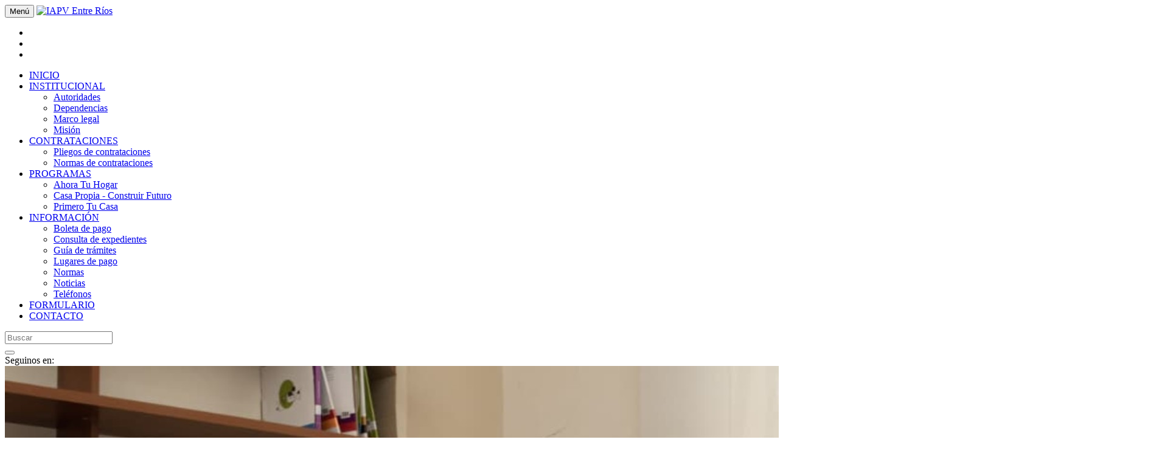

--- FILE ---
content_type: text/html; charset=ISO-8859-1
request_url: https://www.iapv.gov.ar/
body_size: 32812
content:
<!DOCTYPE html>
<html lang="es">
<head>
<meta charset="ISO-8859-1"/>
<meta http-equiv="X-UA-Compatible" content="IE=edge">
<meta name="viewport" content="width=device-width, initial-scale=1">
<base href="/"/>
<title>IAPV Entre R&iacute;os</title>
<meta name="description" content=""/>
<meta name="keywords" content=""/>
<meta name="robots" content="index,follow"/>
<meta name="copyright" content="IAPV Entre R&iacute;os"/>
<meta name="author" content="IAPV Entre R&iacute;os - &Aacute;rea Tecnolog&iacute;a de la Informaci&oacute;n"/>
<link type="image/x-icon" href="/favicon.ico" rel="icon"/>

<!-- OpenGraph -->
<meta property="og:url" content="https://www.iapv.gov.ar/"/>
<meta property="og:site_name" content="IAPV Entre R&iacute;os"/>
<meta property="og:title" content="Instituto Aut&aacute;rquico de Planeamiento y Vivienda de Entre R&iacute;os"/>
<meta property="og:description" content=""/>
<meta property="og:image" content="https://www.iapv.gob.ar/web-sitio/imgs/portada_1200.jpg" />
<meta property="og:type" content="Article" />
<meta property="og:locale" content="es_LA" />

<!-- CSS -->
<link rel="stylesheet" href="/web-framework/lib_sitio/bootstrap-3.3.7/css/bootstrap.min.css?ver=1-260116.2">
<link rel="stylesheet" type="text/css" href="/web-framework/lib_js/jquery/jquery-ui-1.12.1/jquery-ui.css?ver=1-260116.2"/>
<link rel="stylesheet" type="text/css" href="/web-framework/lib_js/HoldOn/HoldOn.min.css?ver=1-260116.2"/>
<link rel="stylesheet" type="text/css" href="/web-framework/lib_js/Lobibox/lobibox.min.css?ver=1-260116.2"/>
<link rel="stylesheet" type="text/css" href="/web-framework/imgs/fontawesome-free-5.15.3/css/all.min.css?ver=1-260116.2"/>
<link rel="stylesheet" type="text/css" href="/web-framework/lib_sitio/hover.css-2.3.2/hover.css?ver=1-260116.2"/>
<link rel="stylesheet" type="text/css" href="/web-sitio/css/estilo.css?ver=1-260116.2"/>
<link rel='stylesheet' type='text/css' href='/web-framework/lib_sitio/wow/animate.min.css?ver=1-260116.2'/>

<!-- JS -->
<script type='text/javascript' src='/web-framework/lib_js/jquery/jquery-2.2.4.min.js?ver=1-260116.2'></script>
<script type='text/javascript' src='/web-framework/lib_js/jquery/jquery-ui-1.12.1/jquery-ui.min.js?ver=1-260116.2'></script>
<script type='text/javascript' src='/web-framework/lib_js/jquery/jquery-ui-1.12.1/jquery-ui.datepicker-es.js?ver=1-260116.2'></script>
<script>$.widget.bridge('uibutton', $.ui.button); $.widget.bridge('uitooltip', $.ui.tooltip);</script>
<script type='text/javascript' src='/web-framework/lib_sitio/bootstrap-3.3.7/js/bootstrap.min.js?ver=1-260116.2'></script>
<script type='text/javascript' src='/web-framework/lib_js/HoldOn/HoldOn.min.js?ver=1-260116.2'></script>
<script type='text/javascript' src='/web-framework/lib_js/Lobibox/lobibox.min.js?ver=1-260116.2'></script>
<script type='text/javascript' src='/web-framework/lib_js/funcFrameworkSitio.min.js?ver=1-260116.2'></script>
<script type='text/javascript' src='/web-framework/lib_js/funcVarias.min.js?ver=1-260116.2'></script>
<script type='text/javascript' src='/web-sitio/lib_js/funcSitio.min.js?ver=1-260116.2'></script>
<!--[if lt IE 9]>
<script src='/web-framework/lib_sitio/html5shiv.min.js?ver=1-260116.2'></script>
<script src='/web-framework/lib_sitio/respond.min.js?ver=1-260116.2'></script>
<![endif]-->
<script type='text/javascript' src='/web-framework/lib_sitio/slick-1.8.1/slick.js?ver=1-260116.2'></script>
<script type='text/javascript' src='/web-framework/lib_sitio/wow/wow.min.js?ver=1-260116.2'></script>

<!-- Código JS Inicial-->
<script type='text/javascript'>
//<![CDATA[
var cRutaFramework= '/web-framework/';
var nAcceso= 3;
var cPrefijoCookie= 'SisExt_IAPV';
var nSubsitio= 0;
//]]>
</script>

<!-- Google tag (gtag.js) -->
<script async src='https://www.googletagmanager.com/gtag/js?id=G-C8GWJN82J7'></script>
<script>
  window.dataLayer = window.dataLayer || [];
  function gtag(){dataLayer.push(arguments);}
  gtag('js', new Date());

  gtag('config', 'G-C8GWJN82J7');
</script>
</head>
<body>

<!-- Barra de navegación-->
<nav id="logos" class="navbar navbar-default" role="navigation">
<div class="container-fluid-iapv">
	<div class="row ">
		<div class="col-md-10">

			<!-- Menú toggle -->
			<button type="button" class="navbar-toggle collapsed" data-toggle="collapse" data-target="#menu" aria-expanded="false" aria-controls="menu">
			<span class="sr-only">Menú</span>
			<span class="icon-bar"></span>
			<span class="icon-bar"></span>
			<span class="icon-bar"></span>
			</button>

			<!-- Logo IAPV -->
			<a href="/">
				<img class="logo-iapv" src="/web-sitio/imgs/logo-iapv.png?ver=1-260116.2" alt="IAPV Entre Ríos"/>
			</a>

		</div>

		<div id="botoneraSocial" class="col-md-2 hidden-sm hidden-xs">
			<ul  class="nav navbar-nav navbar-right">
				<li>
					<a href="https://www.facebook.com/iapv.entrerios/" target="_blank">
						<i class="fab fa-facebook-f"></i>
					</a>
				</li>
				<li>
					<a href="https://www.instagram.com/iapventrerios.oficial/" target="_blank">
						<i class="fab fa-instagram"></i>
					</a>
				</li>
				<li>
					<a href="https://www.youtube.com/channel/UCGh1ytrwEf5HpiX2hEErf9g" target="_blank">
						<i class="fab fa-youtube"/></i>
					</a>
				</li>
			</ul>
		</div>

		<!-- Logo ER -->
		<!-- <div class="col-md-6 text-right hidden-md hidden-sm hidden-xs">
			<a href="https://www.entrerios.gov.ar" target="_blank">
				<img class="img-responsive logo-er" src="/web-sitio/imgs/logo-er.png?ver=1-260116.2" alt="Gobierno de Entre Ríos"/>
			</a>
		</div> -->

	</div>
</div>
</nav>

<nav id="menu" class="navbar navbar-default navbar-collapse collapse navbar-ex1-collapse" role="navigation">
<div class="container-fluid-iapv">
	<div class="row">

	    <!-- Menú -->
		<ul class="nav navbar-nav" role="navigation">
		<li><a href='https://www.iapv.gov.ar'>INICIO</a></li>
<li class='dropdown'>
<a href='#' class='dropdown-toggle' data-toggle='dropdown' role='button' aria-haspopup='true' aria-expanded='false'>INSTITUCIONAL <span class='caret'></span></a>
<ul class='dropdown-menu'>
<li><a href='/seccion/articulos/7/autoridades'>Autoridades</a></li>
<li><a href='/seccion/articulos/2009/dependencias'>Dependencias</a></li>
<li><a href='/seccion/articulos/9/marco-legal'>Marco legal</a></li>
<li><a href='/seccion/articulos/8/mision'>Misión</a></li>
</ul>
</li>
<li class='dropdown'>
<a href='#' class='dropdown-toggle' data-toggle='dropdown' role='button' aria-haspopup='true' aria-expanded='false'>CONTRATACIONES <span class='caret'></span></a>
<ul class='dropdown-menu'>
<li><a href='/seccion/articulos-grupo/20/pliegos-de-contrataciones'>Pliegos de contrataciones</a></li>
<li><a href='/seccion/articulos/2193/normas-de-contrataciones'>Normas de contrataciones</a></li>
</ul>
</li>
<li class='dropdown'>
<a href='#' class='dropdown-toggle' data-toggle='dropdown' role='button' aria-haspopup='true' aria-expanded='false'>PROGRAMAS <span class='caret'></span></a>
<ul class='dropdown-menu'>
<li><a href='/seccion/articulos/2207/acerca-del-programa'>Ahora Tu Hogar</a></li>
<li><a href='/seccion/articulos/2041/programa-nacional-casa-propia-construir-futuro'>Casa Propia - Construir Futuro</a></li>
<li><a href='/seccion/articulos/2197/programa-primero-tu-casa'>Primero Tu Casa</a></li>
</ul>
</li>
<li class='dropdown'>
<a href='#' class='dropdown-toggle' data-toggle='dropdown' role='button' aria-haspopup='true' aria-expanded='false'>INFORMACIÓN <span class='caret'></span></a>
<ul class='dropdown-menu'>
<li><a href='/seccion/descargar-boleta'>Boleta de pago</a></li>
<li><a href='/seccion/expedientes'>Consulta de expedientes</a></li>
<li><a href='/seccion/articulos-grupo/1/guia-de-tramites'>Guía de trámites</a></li>
<li><a href='/seccion/articulos/11/lugares-de-pago'>Lugares de pago</a></li>
<li><a href='/seccion/articulos-grupo/21/normas'>Normas</a></li>
<li><a href='/seccion/noticias-listado'>Noticias</a></li>
<li><a href='/seccion/articulos/12/telefonos'>Teléfonos</a></li>
</ul>
</li>
<li><a href='/seccion/formulario'>FORMULARIO</a></li>
<li><a href='/seccion/contacto'>CONTACTO</a></li>
		</ul>

    	<!-- Búsqueda -->
    	<form class="navbar-form navbar-right" id="frmBusqueda" method="GET" action="buscador/" onsubmit="buscar();return false;" role="search">
			<div class="input-group">
				<input type="text" class="form-control" placeholder="Buscar" name="busqueda" id="busqueda" value="" onkeypress="controlarEnter(event,'buscar();');">
				<div class="input-group-btn">
					<button class="btn btn-default" type="submit">
						<i class="fas fa-search" style="color:#a7d9d8"></i>
					</button>
				</div>
			</div>
		</form>

		<div class="footerSocial hidden-lg hidden-md">
			<span>Seguinos en:</span>
			<a class="hvr-grow-shadow" href="https://www.facebook.com/iapv.entrerios/" target="_blank">
				<span class="fa-stack fa-2x">
					<i class="fas fa-circle fa-stack-2x"></i>
					<i class="fab fa-facebook-f fa-stack-1x fa-inverse"></i>
				</span>
			</a>
			<a class="hvr-grow-shadow" href="https://www.instagram.com/iapventrerios.oficial/" target="_blank">
				<span class="fa-stack fa-2x">
					<i class="fas fa-circle fa-stack-2x"></i>
					<i class="fab fa-instagram fa-stack-1x fa-inverse"></i>
				</span>
			</a>
			<a class="hvr-grow-shadow" href="https://www.youtube.com/channel/UCGh1ytrwEf5HpiX2hEErf9g" target="_blank">
				<span class="fa-stack fa-2x">
					<i class="fas fa-circle fa-stack-2x"></i>
					<i class="fab fa-youtube fa-stack-1x fa-inverse"></i>
				</span>
			</a>
		</div>

	</div>
</div>
</nav>


<!-- Contenido de la sección -->

	
	

<!-- *********************************************************************** -->

<div class="container-fluid-iapv">
	<div class="row">

		<!-- Contenedor Central -->
		<div class="col-lg-6 col-md-12 col-sm-12 col-xs-12 clearfix ">

			<!-- Carrusellllll ----------------------------------------------------------------- -->
			<!-- Slider -->
			<div id="divSlider" class="carousel slide container-fluid-iapv no-padding" data-ride="carousel" data-pause="hover">
				<div class="carousel-inner" role="listbox">
								<div class="item active">
					<img src="/descarga/imagenes/noticias/3216/98591_t1920g.jpg?ver=1-260116.1" class="img-responsive center-block hidden-sm hidden-xs"/>
					<img src="/descarga/imagenes/noticias/3216/98591_t720.jpg?ver=1-260116.1" class="img-responsive center-block hidden-lg hidden-md"/>
					<div class="carousel-caption">
						<h3><a href="/seccion/noticias/3216/analizaron-la-politica-habitacional-en-localidades">Analizaron la política habitacional en localidades de los departamentos Federación y Tala</a></h3>
					</div>
					</div>
								<div class="item ">
					<img src="/descarga/imagenes/noticias/3215/97628_t1920g.jpg?ver=1-260116.1" class="img-responsive center-block hidden-sm hidden-xs"/>
					<img src="/descarga/imagenes/noticias/3215/97628_t720.jpg?ver=1-260116.1" class="img-responsive center-block hidden-lg hidden-md"/>
					<div class="carousel-caption">
						<h3><a href="/seccion/noticias/3215/se-iniciara-la-construccion-de-10-viviendas-en-ald">Se iniciará la construcción de 10 viviendas en Aldea San Antonio</a></h3>
					</div>
					</div>
								<div class="item ">
					<img src="/descarga/imagenes/noticias/3214/97454_t1920g.jpg?ver=1-260116.1" class="img-responsive center-block hidden-sm hidden-xs"/>
					<img src="/descarga/imagenes/noticias/3214/97454_t720.jpg?ver=1-260116.1" class="img-responsive center-block hidden-lg hidden-md"/>
					<div class="carousel-caption">
						<h3><a href="/seccion/noticias/3214/comenzo-la-obra-de-un-albergue-estudiantil-en-el-m">Comenzó la obra de un albergue estudiantil en el marco del proyecto Granja Modelo en Villaguay</a></h3>
					</div>
					</div>
							</div>

				<!-- Controles -->
				<a class="left carousel-control" href="#divSlider" role="button" data-slide="prev">
				<span class="glyphicon glyphicon-chevron-left" aria-hidden="true"></span>
				<span class="sr-only">Anterior</span>
				</a>
				<a class="right carousel-control" href="#divSlider" role="button" data-slide="next">
				<span class="glyphicon glyphicon-chevron-right" aria-hidden="true"></span>
				<span class="sr-only">Siguiente</span>
				</a>
			</div>
			<!-- FIN -Carrusellllll ----------------------------------------------------------------- -->
		</div>

		<!-- imagenes destacadas a la derecha del carrusel-->
		<div class="col-lg-6 col-md-12 col-sm-12 col-xs-12 clearfix ">

			<div class="row">

								<div class="accesoRapidoNew col-lg-3 col-md-3 col-sm-6 col-xs-6 text-center">
					<a href="/sistemas/inscripciones">
					<div class="accesoRapidoNew_item">
						<img class="img-responsive center-block" src="/web-sitio/imgs/accesos_registro.png"/>
						<p>INSCRIPCIONES</p>
					</div>
					</a>
				</div>

								<div class="accesoRapidoNew col-lg-3 col-md-3 col-sm-6 col-xs-6 text-center">
					<a href="/seccion/expedientes">
					<div class="accesoRapidoNew_item">
						<img class="img-responsive center-block" src="/web-sitio/imgs/accesos_expedientes.png"/>
						<p>EXPEDIENTES</p>
					</div>
					</a>
				</div>

								<div class="accesoRapidoNew col-lg-3 col-md-3 col-sm-6 col-xs-6 text-center">
					<a href="https://pagos.asjservicios.com.ar:8092/?E=8546" target="_blank">
					<div class="accesoRapidoNew_item">
						<img class="img-responsive center-block" src="/web-sitio/imgs/accesos_botondepago.png"/>
						<p>BOTÓN DE PAGO</p>
					</div>
					</a>
				</div>

								<div class="accesoRapidoNew col-lg-3 col-md-3 col-sm-6 col-xs-6 text-center">
					<a href="/sistemas/micuenta">
					<div class="accesoRapidoNew_item">
						<img class="img-responsive center-block" src="/web-sitio/imgs/accesos_micuenta.png"/>
						<p>MI CUENTA</p>
					</div>
					</a>
				</div>

				<div class="accesoRapidoNew_Destacado col-lg-6 col-md-6 col-sm-6 col-xs-6">
					<a href="/seccion/articulos/2208/linea-creditos">
					<img src="/web-sitio/imgs/acceso_destacado_ahoratuhogar.jpg?ver=1-260116.2" class="img-responsive" alt="" />
					</a>
				</div>
				<div class="accesoRapidoNew_Destacado col-lg-6 col-md-6 col-sm-6 col-xs-6">
					<a href="/seccion/articulos/2209/linea-municipios">
					<img src="/web-sitio/imgs/acceso_destacado_ahoratuhogar2.jpg?ver=1-260116.2" class="img-responsive" alt="" />
					</a>
				</div>
			</div>

		</div>

	</div><!-- fin row -->
	</div> <!-- fin Contenedor Fliudo General -->

<!--********************************** -->


	

	

	
	
	

	<!-- Noticias -->
	<div class="divNoticias container-fluid-iapv">
	<div class="container tituloHome"><h2><span>Noticias</span></h2></div>
	<div class="row">
		
			<div class="col-lg-3 col-md-6 col-sm-12">
				<a href='/seccion/noticias/3216/analizaron-la-politica-habitacional-en-localidades'><img src='/descarga/imagenes/noticias/3216/98591_t720.jpg?ver=1-260116.1' class='img-responsive center-block' alt='Analizaron la política habitacional en localidades de los departamentos Federación y Tala'/></a>
				<h3><a href="/seccion/noticias/3216/analizaron-la-politica-habitacional-en-localidades">Analizaron la política habitacional en localidades de los departamentos Federación y Tala</a></h3>
				<p>El presidente del Instituto Autárquico de Planeamiento y Vivienda (IAPV), Manuel Schönhals, mantuvo reuniones de trabajo con los intendentes de Villa del Rosario (departamento Federación) y Rosario del Tala, Vanina Perini y Juan Ramón Medina, con el objetivo de analizar la demanda habitacional de ambas localidades y avanzar en acciones conjuntas..</p>
				<a href="/seccion/noticias/3216/analizaron-la-politica-habitacional-en-localidades" class="hidden-xs hidden-sm">Leer más</a>
			</div>

		
			<div class="col-lg-3 col-md-6 col-sm-12">
				<a href='/seccion/noticias/3215/se-iniciara-la-construccion-de-10-viviendas-en-ald'><img src='/descarga/imagenes/noticias/3215/97628_t720.jpg?ver=1-260116.1' class='img-responsive center-block' alt='Se iniciará la construcción de 10 viviendas en Aldea San Antonio'/></a>
				<h3><a href="/seccion/noticias/3215/se-iniciara-la-construccion-de-10-viviendas-en-ald">Se iniciará la construcción de 10 viviendas en Aldea San Antonio</a></h3>
				<p>El Gobierno de Entre Ríos, por medio del Instituto Autárquico de Planeamiento y Vivienda (IAPV), formalizó el inicio de obra para la construcción de 10 viviendas en la localidad de Aldea San Antonio, departamento Gualeguaychú..</p>
				<a href="/seccion/noticias/3215/se-iniciara-la-construccion-de-10-viviendas-en-ald" class="hidden-xs hidden-sm">Leer más</a>
			</div>

		
			<div class="divNoticias_Separador hidden-xs hidden-sm hidden-lg clear"></div>
		
			<div class="col-lg-3 col-md-6 col-sm-12">
				<a href='/seccion/noticias/3214/comenzo-la-obra-de-un-albergue-estudiantil-en-el-m'><img src='/descarga/imagenes/noticias/3214/97454_t720.jpg?ver=1-260116.1' class='img-responsive center-block' alt='Comenzó la obra de un albergue estudiantil en el marco del proyecto Granja Modelo en Villaguay'/></a>
				<h3><a href="/seccion/noticias/3214/comenzo-la-obra-de-un-albergue-estudiantil-en-el-m">Comenzó la obra de un albergue estudiantil en el marco del proyecto Granja Modelo en Villaguay</a></h3>
				<p>En el marco del proyecto para la construcción de una Granja Modelo en la ciudad de Villaguay, se dio inicio a la obra de un albergue estudiantil en la escuela Agrotécnica N° 2 Justo José de Urquiza, una iniciativa orientada a fortalecer la formación técnica y productiva de los estudiantes..</p>
				<a href="/seccion/noticias/3214/comenzo-la-obra-de-un-albergue-estudiantil-en-el-m" class="hidden-xs hidden-sm">Leer más</a>
			</div>

		
			<div class="col-lg-3 col-md-6 col-sm-12">
				<a href='/seccion/noticias/3213/se-iniciara-la-construccion-de-22-viviendas-en-vil'><img src='/descarga/imagenes/noticias/3213/97327_t720.jpg?ver=1-260116.1' class='img-responsive center-block' alt='Se iniciará la construcción de 22 viviendas en Villa Elisa'/></a>
				<h3><a href="/seccion/noticias/3213/se-iniciara-la-construccion-de-22-viviendas-en-vil">Se iniciará la construcción de 22 viviendas en Villa Elisa</a></h3>
				<p>El Gobierno de Entre Ríos, a través del Instituto Autárquico de Planeamiento y Vivienda (IAPV), avanzó con la firma del acta de inicio de obra para la ejecución de 22 viviendas en la localidad de Villa Elisa, departamento Colón..</p>
				<a href="/seccion/noticias/3213/se-iniciara-la-construccion-de-22-viviendas-en-vil" class="hidden-xs hidden-sm">Leer más</a>
			</div>

		
			<div class="divNoticias_Separador hidden-xs hidden-sm hidden-md clear"></div>
		
			<div class="col-lg-3 col-md-6 col-sm-12">
				<a href='/seccion/noticias/3212/autoridades-del-iapv-recorrieron-obras-de-infraest'><img src='/descarga/imagenes/noticias/3212/96711_t720.jpg?ver=1-260116.1' class='img-responsive center-block' alt='Autoridades del IAPV recorrieron obras de infraestructura en el barrio Humedales del Oeste en Paraná'/></a>
				<h3><a href="/seccion/noticias/3212/autoridades-del-iapv-recorrieron-obras-de-infraest">Autoridades del IAPV recorrieron obras de infraestructura en el barrio Humedales del Oeste en Paraná</a></h3>
				<p>El presidente del Instituto Autárquico de Planeamiento y Vivienda (IAPV), Manuel Schönhals, recorrió las obras de infraestructura que el organismo ejecuta en el barrio Humedales del Oeste, correspondiente al conjunto habitacional Paraná 500 Viviendas..</p>
				<a href="/seccion/noticias/3212/autoridades-del-iapv-recorrieron-obras-de-infraest" class="hidden-xs hidden-sm">Leer más</a>
			</div>

		
			<div class="col-lg-3 col-md-6 col-sm-12">
				<a href='/seccion/noticias/3211/comenzara-la-construccion-de-26-viviendas-en-arang'><img src='/descarga/imagenes/noticias/3211/96566_t720.jpg?ver=1-260116.1' class='img-responsive center-block' alt='Comenzará la construcción de 26 viviendas en Aranguren'/></a>
				<h3><a href="/seccion/noticias/3211/comenzara-la-construccion-de-26-viviendas-en-arang">Comenzará la construcción de 26 viviendas en Aranguren</a></h3>
				<p>El Gobierno de Entre Ríos, a través del Instituto Autárquico de Planeamiento y Vivienda (IAPV), firmó el acta de inicio de obra para la ejecución de 26 viviendas en la localidad de Aranguren, departamento Nogoyá..</p>
				<a href="/seccion/noticias/3211/comenzara-la-construccion-de-26-viviendas-en-arang" class="hidden-xs hidden-sm">Leer más</a>
			</div>

		
			<div class="divNoticias_Separador hidden-xs hidden-sm hidden-lg clear"></div>
		
			<div class="col-lg-3 col-md-6 col-sm-12">
				<a href='/seccion/noticias/3210/se-firmaron-actas-para-la-construccion-de-vivienda'><img src='/descarga/imagenes/noticias/3210/95584_t720.jpg?ver=1-260116.1' class='img-responsive center-block' alt='Se firmaron actas para la construcción de viviendas en Gobernador Mansilla y Santa Anita'/></a>
				<h3><a href="/seccion/noticias/3210/se-firmaron-actas-para-la-construccion-de-vivienda">Se firmaron actas para la construcción de viviendas en Gobernador Mansilla y Santa Anita</a></h3>
				<p>El Gobierno de Entre Ríos, a través del Instituto Autárquico de Planeamiento y Vivienda (IAPV), firmó dos actas de inicio de obra para la ejecución de 10 unidades habitacionales en cada una de estas localidades, ubicadas en los departamentos Tala y Uruguay..</p>
				<a href="/seccion/noticias/3210/se-firmaron-actas-para-la-construccion-de-vivienda" class="hidden-xs hidden-sm">Leer más</a>
			</div>

		
			<div class="col-lg-3 col-md-6 col-sm-12">
				<a href='/seccion/noticias/3209/frigerio-entrego-viviendas-a-100-familias-de-guale'><img src='/descarga/imagenes/noticias/3209/94784_t720.jpg?ver=1-260116.1' class='img-responsive center-block' alt='Frigerio entregó viviendas a 100 familias de Gualeguay'/></a>
				<h3><a href="/seccion/noticias/3209/frigerio-entrego-viviendas-a-100-familias-de-guale">Frigerio entregó viviendas a 100 familias de Gualeguay</a></h3>
				<p>El gobernador Rogelio Frigerio encabezó este jueves la entrega de 100 nuevas viviendas en Gualeguay, que fueron construidas con financiamiento nacional del ex Programa Reconstruir, a partir de un trabajo  entre el gobierno provincial y la municipalidad..</p>
				<a href="/seccion/noticias/3209/frigerio-entrego-viviendas-a-100-familias-de-guale" class="hidden-xs hidden-sm">Leer más</a>
			</div>

		
			<div class="divNoticias_Separador hidden-xs hidden-sm hidden-md clear"></div>
		
	</div>
	<div class="btnVerMas row text-center">
		<a href="/seccion/noticias-listado" class="btn btn-default" role="button">Ver todas las noticias</a>
	</div>
	</div>

	<!-- fin noticias -->
	

	
	

	
	<!-- Lugares de pago-->
	<div class="container-fluid-iapv">
		<div class="container tituloHome"><h2><span>Lugares de pago</span></h2></div>
		<div id="lugaresPago">
			<section class="lugaresPago slider">
								<div class="slide"><img class="card-img-top" src="/descarga/imagenes/articulos/11/15021.png?ver=1-260116.1" alt="Banco Entre Ríos"/></div>
								<div class="slide"><img class="card-img-top" src="/descarga/imagenes/articulos/11/15023.png?ver=1-260116.1" alt="BICA Cooperativa de Emprendimientos Múltiples Limitada"/></div>
								<div class="slide"><img class="card-img-top" src="/descarga/imagenes/articulos/11/15025.png?ver=1-260116.1" alt="Link Pagos"/></div>
								<div class="slide"><img class="card-img-top" src="/descarga/imagenes/articulos/11/15026.png?ver=1-260116.1" alt="Multipago"/></div>
								<div class="slide"><img class="card-img-top" src="/descarga/imagenes/articulos/11/15027.png?ver=1-260116.1" alt="Pago Fácil"/></div>
								<div class="slide"><img class="card-img-top" src="/descarga/imagenes/articulos/11/15030.png?ver=1-260116.1" alt="Centro de Defensa Comercial e Industrial Gualeguaychú"/></div>
								<div class="slide"><img class="card-img-top" src="/descarga/imagenes/articulos/11/15067.png?ver=1-260116.1" alt=""/></div>
								<div class="slide"><img class="card-img-top" src="/descarga/imagenes/articulos/11/16747.png?ver=1-260116.1" alt=""/></div>
								<div class="slide"><img class="card-img-top" src="/descarga/imagenes/articulos/11/20210.png?ver=1-260116.1" alt=""/></div>
							</section>

			<div class="btnVerMas row text-center">
				<a href="/seccion/articulos/11/lugares-de-pago" class="btn btn-default" role="button">Ver todos</a>
			</div>
		</div>
	</div>

	

<!-- FIN: Contenido de la sección -->

<!-- Footer -->
<footer >

<!-- Footer Menú -->
<div class="divFooterGrande container-fluid-iapv">
	<div class="row">

		<div class="col-lg-2 col-md-2 col-sm-4 col-xs-12">
			<div class="row footerAtencion">
				<img class="imgLineaGratuita hidden-xs" src="/web-sitio/imgs/Icono_LineaGratuita.png" alt="Línea gratuita">

				<div class="divRenglon">
					<div class="divIcono">&nbsp;</div>
					<div class="divTexto linea">Línea gratuita</div>
				</div>

				<div class="divRenglon">
					<div class="divIcono">&nbsp;</div>
					<div class="divTexto">Comunicate con el Departamento Cobranzas al</div>
				</div>

				<div class="divRenglon">
					<div class="divIcono">
						<span class="fa-stack">
							<i class="far fa-circle fa-stack-2x"></i>
							<i class="fas fa-phone-alt fa-stack-1x"></i>
						</span>
					</div>
					<div class="divTexto telefono"><span>0800-888 4278</span></div>
				</div>

				<div class="divRenglon">
					<div class="divIcono">&nbsp;</div>
					<div class="divTexto">de lunes a viernes de 7:30hs a 12:30hs.</div>
				</div>

				<div class="divRenglon">
					<div class="divIcono">&nbsp;</div>
					<div class="divTexto">También podés hacerlo a nuestro correo </div>
				</div>

				<div class="divRenglon">
					<div class="divIcono">
						<span class="fa-stack">
							<i class="far fa-circle fa-stack-2x"></i>
							<i class="fas fa-envelope fa-stack-1x"></i>
						</span>
					</div>
					<div class="divTexto correo">contacto@iapv.gob.ar</div>
				</div>

			</div>

			<div class="footerSocial row">
				<span>Seguinos en:</span>
				<div class="clearfix hidden-sm hidden-xs"></div>
				<a class="hvr-grow-shadow" href="https://www.facebook.com/iapv.entrerios/" target="_blank">
					<span class="fa-stack fa-2x">
						<i class="fas fa-circle fa-stack-2x"></i>
						<i class="fab fa-facebook-f fa-stack-1x fa-inverse"></i>
					</span>
				</a>
				<a class="hvr-grow-shadow" href="https://www.instagram.com/iapventrerios.oficial/" target="_blank">
					<span class="fa-stack fa-2x">
						<i class="fas fa-circle fa-stack-2x"></i>
						<i class="fab fa-instagram fa-stack-1x fa-inverse"></i>
					</span>
				</a>
				<a class="hvr-grow-shadow" href="https://www.youtube.com/channel/UCGh1ytrwEf5HpiX2hEErf9g" target="_blank">
					<span class="fa-stack fa-2x">
						<i class="fas fa-circle fa-stack-2x"></i>
						<i class="fab fa-youtube fa-stack-1x fa-inverse"></i>
					</span>
				</a>
			</div>
		</div>

		<div class="col-lg-10 col-md-10 col-sm-6 col-xs-12">

			<div id="divFooterDerecha" class="row display-flex" >

			<div class='v-separador col-lg-3 col-md-5 col-sm-5 col-xs-12 '>
<div class='card'>
<div class='card-body'>
<div class='card-title '>Institucional</div>
<div class='list-group'>
<p class='card-text'><a class='list-group-item hvr-icon-wobble-horizontal' href='/seccion/articulos/7/autoridades'><i style=' margin-right:5px;' class='fas fa-caret-right hvr-icon'></i>Autoridades</a></p>
<p class='card-text'><a class='list-group-item hvr-icon-wobble-horizontal' href='/seccion/articulos/2009/dependencias'><i style=' margin-right:5px;' class='fas fa-caret-right hvr-icon'></i>Dependencias</a></p>
<p class='card-text'><a class='list-group-item hvr-icon-wobble-horizontal' href='/seccion/articulos/9/marco-legal'><i style=' margin-right:5px;' class='fas fa-caret-right hvr-icon'></i>Marco legal</a></p>
<p class='card-text'><a class='list-group-item hvr-icon-wobble-horizontal' href='/seccion/articulos/8/mision'><i style=' margin-right:5px;' class='fas fa-caret-right hvr-icon'></i>Misión</a></p>
</div>
</div>
</div>
</div>
<div class='v-separador col-lg-3 col-md-5 col-sm-5 col-xs-12 '>
<div class='card'>
<div class='card-body'>
<div class='card-title '>Programas</div>
<div class='list-group'>
<p class='card-text'><a class='list-group-item hvr-icon-wobble-horizontal' href='/seccion/articulos/2207/acerca-del-programa'><i style=' margin-right:5px;' class='fas fa-caret-right hvr-icon'></i>Ahora Tu Hogar</a></p>
<p class='card-text'><a class='list-group-item hvr-icon-wobble-horizontal' href='/seccion/articulos/2041/programa-nacional-casa-propia-construir-futuro'><i style=' margin-right:5px;' class='fas fa-caret-right hvr-icon'></i>Casa Propia - Construir Futuro</a></p>
<p class='card-text'><a class='list-group-item hvr-icon-wobble-horizontal' href='/seccion/articulos/2197/programa-primero-tu-casa'><i style=' margin-right:5px;' class='fas fa-caret-right hvr-icon'></i>Primero Tu Casa</a></p>
</div>
</div>
</div>
</div>
<div class='v-separador col-lg-3 col-md-5 col-sm-5 col-xs-12 '>
<div class='card'>
<div class='card-body'>
<div class='card-title '>Información</div>
<div class='list-group'>
<p class='card-text'><a class='list-group-item hvr-icon-wobble-horizontal' href='/seccion/descargar-boleta'><i style=' margin-right:5px;' class='fas fa-caret-right hvr-icon'></i>Boleta de pago</a></p>
<p class='card-text'><a class='list-group-item hvr-icon-wobble-horizontal' href='/seccion/expedientes'><i style=' margin-right:5px;' class='fas fa-caret-right hvr-icon'></i>Consulta de expedientes</a></p>
<p class='card-text'><a class='list-group-item hvr-icon-wobble-horizontal' href='/seccion/articulos-grupo/1/guia-de-tramites'><i style=' margin-right:5px;' class='fas fa-caret-right hvr-icon'></i>Guía de trámites</a></p>
<p class='card-text'><a class='list-group-item hvr-icon-wobble-horizontal' href='/seccion/articulos/11/lugares-de-pago'><i style=' margin-right:5px;' class='fas fa-caret-right hvr-icon'></i>Lugares de pago</a></p>
<p class='card-text'><a class='list-group-item hvr-icon-wobble-horizontal' href='/seccion/articulos-grupo/21/normas'><i style=' margin-right:5px;' class='fas fa-caret-right hvr-icon'></i>Normas</a></p>
<p class='card-text'><a class='list-group-item hvr-icon-wobble-horizontal' href='/seccion/noticias-listado'><i style=' margin-right:5px;' class='fas fa-caret-right hvr-icon'></i>Noticias</a></p>
<p class='card-text'><a class='list-group-item hvr-icon-wobble-horizontal' href='/seccion/articulos/12/telefonos'><i style=' margin-right:5px;' class='fas fa-caret-right hvr-icon'></i>Teléfonos</a></p>
</div>
</div>
</div>
</div>
<div class='v-separador col-lg-3 col-md-5 col-sm-5 col-xs-12 '>
<div class='card'>
<div class='card-body'>
<div class='card-title '>Uso interno</div>
<div class='list-group'>
<p class='card-text'><a class='list-group-item hvr-icon-wobble-horizontal' href='/sistemas/extranet' target='_blank'><i style=' margin-right:5px;' class='fas fa-caret-right hvr-icon'></i>Extranet</a></p>
<p class='card-text'><a class='list-group-item hvr-icon-wobble-horizontal' href='https://www.iapv.gov.ar/sistemas/extramovil/' target='_blank'><i style=' margin-right:5px;' class='fas fa-caret-right hvr-icon'></i>Extranet Móvil</a></p>
<p class='card-text'><a class='list-group-item hvr-icon-wobble-horizontal' href='https://webmail.iapv.gob.ar/' target='_blank'><i style=' margin-right:5px;' class='fas fa-caret-right hvr-icon'></i>Webmail</a></p>
</div>
</div>
</div>
</div>

			</div>
		</div>
	</div>
</div><!-- container-fluid -->

<!-- Footer Copyright -->
<div id="divFooterCopyright" class="container-fluid text-center">
	<div>
		&copy;2020 IAPV Entre Ríos
		<span class="hidden-sm hidden-xs"> - </span>
		<div class="hidden-md hidden-lg" style="clear: both; height: 1px;"></div>
		Todos los derechos reservados
	</div>
	<div>Área Tecnología de la Información</div>
	<div>
		Laprida 351, Paraná (Entre Ríos)
		<span class="hidden-sm hidden-xs"> - </span>
		<div class="hidden-md hidden-lg" style="clear: both; height: 1px;"></div>
		0343-4234523
	</div>

	<!-- UP -->
	<a id="arriba" href="#" class="btn btn-primary btn-lg" role="button" data-toggle="tooltip" data-placement="left"><i class="fa fa-arrow-up"></i></a>
</div>

</footer>
<script type="text/javascript">
//<![CDATA[
$(document).ready(function(){

//Scroll
$(window).scroll(function(){
	if($(this).scrollTop() > 400) {
		$('#arriba').fadeIn();
	} else {
		$('#arriba').fadeOut();
	}
});
$('#arriba').click(function () {
	$('#arriba').tooltip('hide');
	$('body,html').animate({
		scrollTop: 0
	}, 800);
	return false;
});


//Código JS Final
new WOW().init();

$('.lugaresPago').slick({
	slidesToShow: 6,
	slidesToScroll: 1,
	autoplay: true,
	autoplaySpeed: 1500,
	arrows: false,
	dots: false,
	pauseOnHover: false,
	responsive: [
		{breakpoint: 768, settings: {slidesToShow: 4}},
		{breakpoint: 520, settings: {slidesToShow: 3}}]
});


});

//]]>
</script>
</body>
</html>